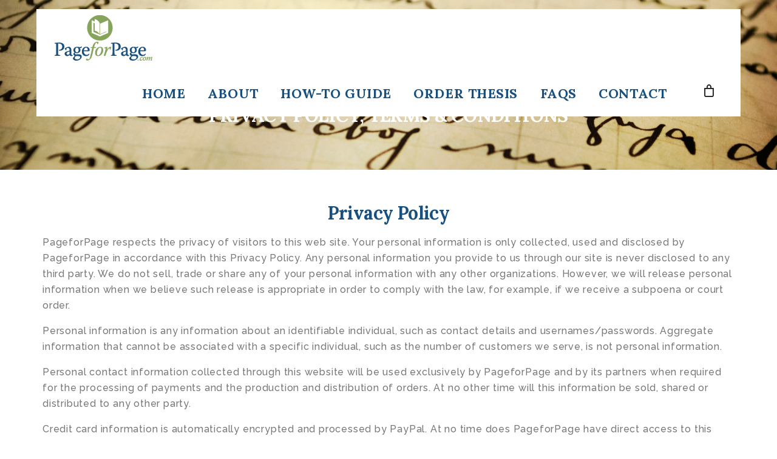

--- FILE ---
content_type: text/html; charset=UTF-8
request_url: https://pageforpage.com/privacy-policy/
body_size: 15316
content:
<!DOCTYPE html>
<html lang="en">
<head>
	<meta charset="UTF-8">
			<meta name="viewport" content="width=device-width, initial-scale=1.0">
				<script
			data-pace-options='{"ajax":false,"restartOnPushState":false}'
			src="https://pageforpage.com/wp-content/themes/melinda/scripts/vendor/PACE/pace.min.js"
		></script>
		<link rel="profile" href="https://gmpg.org/xfn/11">
	<link rel="pingback" href="https://pageforpage.com/xmlrpc.php">
	<link rel="icon" type="image/png" sizes="16x16" href="https://pageforpage.com/wp-content/uploads/2018/12/P4P_Favicon.png"><link rel="icon" type="image/png" sizes="32x32" href="https://pageforpage.com/wp-content/uploads/2018/12/P4P_Favicon.png"><link rel="icon" type="image/png" sizes="96x96" href="https://pageforpage.com/wp-content/uploads/2018/12/P4P_Favicon.png"><link rel="icon" type="image/png" sizes="160x160" href="https://pageforpage.com/wp-content/uploads/2018/12/P4P_Favicon.png"><link rel="icon" type="image/png" sizes="192x192" href="https://pageforpage.com/wp-content/uploads/2018/12/P4P_Favicon.png"><link rel="apple-touch-icon" sizes="57x57" href="https://pageforpage.com/wp-content/uploads/2018/12/P4P_Favicon.png"><link rel="apple-touch-icon" sizes="114x114" href="https://pageforpage.com/wp-content/uploads/2018/12/P4P_Favicon.png"><link rel="apple-touch-icon" sizes="72x72" href="https://pageforpage.com/wp-content/uploads/2018/12/P4P_Favicon.png"><link rel="apple-touch-icon" sizes="144x144" href="https://pageforpage.com/wp-content/uploads/2018/12/P4P_Favicon.png"><link rel="apple-touch-icon" sizes="60x60" href="https://pageforpage.com/wp-content/uploads/2018/12/P4P_Favicon.png"><link rel="apple-touch-icon" sizes="120x120" href="https://pageforpage.com/wp-content/uploads/2018/12/P4P_Favicon.png"><link rel="apple-touch-icon" sizes="76x76" href="https://pageforpage.com/wp-content/uploads/2018/12/P4P_Favicon.png"><link rel="apple-touch-icon" sizes="152x152" href="https://pageforpage.com/wp-content/uploads/2018/12/P4P_Favicon.png"><link rel="apple-touch-icon" sizes="180x180" href="https://pageforpage.com/wp-content/uploads/2018/12/P4P_Favicon.png"><meta name="msapplication-square70x70logo" content="https://pageforpage.com/wp-content/uploads/2018/12/P4P_Favicon.png" /><meta name="msapplication-square150x150logo" content="https://pageforpage.com/wp-content/uploads/2018/12/P4P_Favicon.png" /><meta name="msapplication-wide310x150logo" content="https://pageforpage.com/wp-content/uploads/2018/12/P4P_Favicon.png" /><meta name="msapplication-square310x310logo" content="https://pageforpage.com/wp-content/uploads/2018/12/P4P_Favicon.png" />	
	<!-- This site is optimized with the Yoast SEO plugin v15.7 - https://yoast.com/wordpress/plugins/seo/ -->
	<title>Privacy Policy, Terms &amp; Conditions - Page For Page</title>
	<meta name="robots" content="index, follow, max-snippet:-1, max-image-preview:large, max-video-preview:-1" />
	<link rel="canonical" href="https://pageforpage.com/privacy-policy/" />
	<meta property="og:locale" content="en_US" />
	<meta property="og:type" content="article" />
	<meta property="og:title" content="Privacy Policy, Terms &amp; Conditions - Page For Page" />
	<meta property="og:url" content="https://pageforpage.com/privacy-policy/" />
	<meta property="og:site_name" content="Page For Page" />
	<meta property="article:modified_time" content="2019-03-10T22:35:06+00:00" />
	<meta name="twitter:card" content="summary_large_image" />
	<meta name="twitter:label1" content="Est. reading time">
	<meta name="twitter:data1" content="9 minutes">
	<script type="application/ld+json" class="yoast-schema-graph">{"@context":"https://schema.org","@graph":[{"@type":"WebSite","@id":"https://pageforpage.com/#website","url":"https://pageforpage.com/","name":"Page For Page","description":"Thesis Printing and Publishing","potentialAction":[{"@type":"SearchAction","target":"https://pageforpage.com/?s={search_term_string}","query-input":"required name=search_term_string"}],"inLanguage":"en"},{"@type":"WebPage","@id":"https://pageforpage.com/privacy-policy/#webpage","url":"https://pageforpage.com/privacy-policy/","name":"Privacy Policy, Terms & Conditions - Page For Page","isPartOf":{"@id":"https://pageforpage.com/#website"},"datePublished":"2018-12-18T02:46:11+00:00","dateModified":"2019-03-10T22:35:06+00:00","inLanguage":"en","potentialAction":[{"@type":"ReadAction","target":["https://pageforpage.com/privacy-policy/"]}]}]}</script>
	<!-- / Yoast SEO plugin. -->


<link rel='dns-prefetch' href='//fonts.googleapis.com' />
<link rel='dns-prefetch' href='//s.w.org' />
<link rel='preconnect' href='https://fonts.gstatic.com' crossorigin />
<link rel="alternate" type="application/rss+xml" title="Page For Page &raquo; Feed" href="https://pageforpage.com/feed/" />
<link rel="alternate" type="application/rss+xml" title="Page For Page &raquo; Comments Feed" href="https://pageforpage.com/comments/feed/" />
		<script type="text/javascript">
			window._wpemojiSettings = {"baseUrl":"https:\/\/s.w.org\/images\/core\/emoji\/13.0.1\/72x72\/","ext":".png","svgUrl":"https:\/\/s.w.org\/images\/core\/emoji\/13.0.1\/svg\/","svgExt":".svg","source":{"concatemoji":"https:\/\/pageforpage.com\/wp-includes\/js\/wp-emoji-release.min.js?ver=5.6.14"}};
			!function(e,a,t){var n,r,o,i=a.createElement("canvas"),p=i.getContext&&i.getContext("2d");function s(e,t){var a=String.fromCharCode;p.clearRect(0,0,i.width,i.height),p.fillText(a.apply(this,e),0,0);e=i.toDataURL();return p.clearRect(0,0,i.width,i.height),p.fillText(a.apply(this,t),0,0),e===i.toDataURL()}function c(e){var t=a.createElement("script");t.src=e,t.defer=t.type="text/javascript",a.getElementsByTagName("head")[0].appendChild(t)}for(o=Array("flag","emoji"),t.supports={everything:!0,everythingExceptFlag:!0},r=0;r<o.length;r++)t.supports[o[r]]=function(e){if(!p||!p.fillText)return!1;switch(p.textBaseline="top",p.font="600 32px Arial",e){case"flag":return s([127987,65039,8205,9895,65039],[127987,65039,8203,9895,65039])?!1:!s([55356,56826,55356,56819],[55356,56826,8203,55356,56819])&&!s([55356,57332,56128,56423,56128,56418,56128,56421,56128,56430,56128,56423,56128,56447],[55356,57332,8203,56128,56423,8203,56128,56418,8203,56128,56421,8203,56128,56430,8203,56128,56423,8203,56128,56447]);case"emoji":return!s([55357,56424,8205,55356,57212],[55357,56424,8203,55356,57212])}return!1}(o[r]),t.supports.everything=t.supports.everything&&t.supports[o[r]],"flag"!==o[r]&&(t.supports.everythingExceptFlag=t.supports.everythingExceptFlag&&t.supports[o[r]]);t.supports.everythingExceptFlag=t.supports.everythingExceptFlag&&!t.supports.flag,t.DOMReady=!1,t.readyCallback=function(){t.DOMReady=!0},t.supports.everything||(n=function(){t.readyCallback()},a.addEventListener?(a.addEventListener("DOMContentLoaded",n,!1),e.addEventListener("load",n,!1)):(e.attachEvent("onload",n),a.attachEvent("onreadystatechange",function(){"complete"===a.readyState&&t.readyCallback()})),(n=t.source||{}).concatemoji?c(n.concatemoji):n.wpemoji&&n.twemoji&&(c(n.twemoji),c(n.wpemoji)))}(window,document,window._wpemojiSettings);
		</script>
		<style type="text/css">
img.wp-smiley,
img.emoji {
	display: inline !important;
	border: none !important;
	box-shadow: none !important;
	height: 1em !important;
	width: 1em !important;
	margin: 0 .07em !important;
	vertical-align: -0.1em !important;
	background: none !important;
	padding: 0 !important;
}
</style>
	<link rel='stylesheet' id='formidable-css'  href='https://pageforpage.com/wp-content/plugins/formidable/css/formidableforms.css?ver=441453' type='text/css' media='all' />
<link rel='stylesheet' id='wp-block-library-css'  href='https://pageforpage.com/wp-includes/css/dist/block-library/style.min.css?ver=5.6.14' type='text/css' media='all' />
<link rel='stylesheet' id='wc-block-vendors-style-css'  href='https://pageforpage.com/wp-content/plugins/woocommerce/packages/woocommerce-blocks/build/vendors-style.css?ver=4.0.0' type='text/css' media='all' />
<link rel='stylesheet' id='wc-block-style-css'  href='https://pageforpage.com/wp-content/plugins/woocommerce/packages/woocommerce-blocks/build/style.css?ver=4.0.0' type='text/css' media='all' />
<link rel='stylesheet' id='rs-plugin-settings-css'  href='https://pageforpage.com/wp-content/plugins/revslider/public/assets/css/settings.css?ver=5.4.6' type='text/css' media='all' />
<style id='rs-plugin-settings-inline-css' type='text/css'>
#rs-demo-id {}
</style>
<link rel='stylesheet' id='woocommerce-packing-slips-css'  href='https://pageforpage.com/wp-content/plugins/woocommerce-packing-slips/public/css/woocommerce-packing-slips-public.css?ver=1.2.3' type='text/css' media='all' />
<link rel='stylesheet' id='woocommerce-pdf-invoices-css'  href='https://pageforpage.com/wp-content/plugins/woocommerce-ultimate-pdf-invoices/public/css/woocommerce-pdf-invoices-public.css?ver=1.3.14' type='text/css' media='all' />
<style id='woocommerce-inline-inline-css' type='text/css'>
.woocommerce form .form-row .required { visibility: visible; }
</style>
<link rel='stylesheet' id='parent-style-css'  href='https://pageforpage.com/wp-content/themes/melinda/style.css?ver=5.6.14' type='text/css' media='all' />
<link rel='stylesheet' id='js_composer_front-css'  href='https://pageforpage.com/wp-content/plugins/js_composer/assets/css/js_composer.min.css?ver=5.4.2' type='text/css' media='all' />
<link rel='stylesheet' id='bsf-Defaults-css'  href='https://pageforpage.com/wp-content/uploads/smile_fonts/Defaults/Defaults.css?ver=5.6.14' type='text/css' media='all' />
<link rel='stylesheet' id='melinda_google_fonts-css'  href='//fonts.googleapis.com/css?family=Source+Sans+Pro%3A400%2C700%7CVarela&#038;ver=5.6.14' type='text/css' media='all' />
<link rel='stylesheet' id='melinda_style-css'  href='https://pageforpage.com/wp-content/themes/pageforpage/style.css?ver=5.6.14' type='text/css' media='all' />
<style id='melinda_style-inline-css' type='text/css'>
html {
	}

body {
	font-family:Raleway;font-weight:500;font-size:16px;line-height:26px;letter-spacing:0.8px;color:#777777;}



	h1, h2, h3, h4, h5, h6,
	input[type='text'],
	input[type='date'],
	input[type='datetime'],
	input[type='datetime-local'],
	input[type='time'],
	input[type='month'],
	input[type='week'],
	input[type='password'],
	input[type='search'],
	input[type='email'],
	input[type='url'],
	input[type='tel'],
	input[type='number'],
	textarea,
	label[for],
	select,
	input[type='button'],
	input[type='reset'],
	input[type='submit'],
	button,
	.button,
	input[type='button'].__o,
	input[type='reset'].__o,
	input[type='submit'].__o,
	button.__o,
	.button.__o,
	input[type='button'].__light,
	input[type='reset'].__light,
	input[type='submit'].__light,
	button.__light,
	.button.__light,
	.logo_tx,
	.top-h-menu,
	.bottom-f-menu,
	.main-menu,
	.add-menu,
	.main-menu .menu-item-desc,
	.add-menu .menu-item-desc,
	.popup-menu,
	.t-w_h,
	.t-w_desc.__post,
	.t-w-post-category a,
	.t-w-post-author_h,
	.t-w-subcat-el_lk,
	.main-f-top .widget_h,
	.sidebar .widget_h,
	.widget_archive li a,
	.widget_categories li a,
	.widget_nav_menu li a,
	.widget_meta li a,
	.widget_text li a,
	.widget_pages li a,
	.widget_recent_comments li a,
	.widget_recent_entries li a,
	.widget_calendar caption,
	.widget_tag_cloud a,
	.widget_product_tag_cloud a,
	.widget_product_categories li a,
	.widget_price_filter button,
	.widget_layered_nav li a,
	.widget_layered_nav_filters li a,
	.widget_layered_nav_filters a,
	.product_list_widget li,
	.product_list_widget .quantity,
	.widget_shopping_cart .total strong,
	.minicart .total strong,
	.widget_shopping_cart .total .amount,
	.minicart .total .amount,
	.widget_shopping_cart .button:first-child,
	.minicart .button:first-child,
	.minicart_count,
	.lwa-title-sub,
	.lwa-info li,
	.share_tx,
	.share-alt_btn,
	.search-page p,
	.search-el_meta,
	.search-el_type,
	.no-results-page_lbl,
	.no-results-page_lk,
	.post-standard_date,
	.post-standard_date-month,
	.post-standard_h,
	.post-standard_category a,
	.post-standard_author-by,
	.post-standard_author-name,
	.post-standard_comments,
	.post-standard.__quote .post-standard_h,
	.post-standard.__link .post-standard_desc,
	.post-standard.__quote .post-standard_desc,
	.post-standard.__status .post-standard_desc,
	.post-grid_category a,
	.post-grid_h,
	.post-grid_meta,
	.post-grid.__quote .post-grid_h,
	.post-grid.__quote .post-grid_desc,
	.post-grid.__status .post-grid_desc,
	.post-masonry_category a,
	.post-masonry_h,
	.post-masonry_meta,
	.post-masonry.__quote .post-masonry_h,
	.post-masonry.__quote .post-masonry_desc,
	.post-masonry.__status .post-masonry_desc,
	.post-metro_category a,
	.post-metro_date,
	.post-metro.__link .post-metro_desc,
	.post-metro.__quote .post-metro_h,
	.post-metro.__quote .post-metro_desc,
	.post-metro.__status .post-metro_desc,
	.post-single-h,
	.post-single-tags_h,
	.post-single-tags a,
	.post-single-author_h,
	.posts-nav-prev a,
	.posts-nav-next a,
	.post-nav-prev_desc,
	.post-nav-next_desc,
	.post-nav-prev_h,
	.post-nav-next_h,
	.comments-h,
	.comment-date,
	.comment-reply,
	.comment-reply-title,
	.comment-navigation .nav-previous,
	.comment-navigation .nav-next,
	#cancel-comment-reply-link,
	.projects-cat_lk,
	.projects-el_h,
	.projects-el_cat,
	.amount,
	.price,
	.stock,
	.wc-lead,
	.wc-message_cnt a,
	.add_to_cart_inline .added_to_cart,
	.cat-lst-el_lbl,
	.cat-lst-el_btn-w .added_to_cart,
	.cat-lst-el-btn,
	.cat-lst-el-btn.__quick_view,
	.cat-lst-el_h,
	.cat-lst-el_price,
	.cat-lst-pagination,
	.products-related_h,
	.products-upsells_h,
	.product_lbl,
	.product_h,
	.product_review-lk,
	.product-variations_h,
	.product-tabs-el_lk,
	.product-comments-h,
	.product-comments-lst-el_author,
	.product-add-comment_lbl,
	.product-additional-info-el_h,
	.product-meta-el_h,
	.product-meta-el_cnt,
	.add-to-wishlist_tx,
	.cart-lst-el_h,
	.cart-lst-el_cnt.__product,
	.cart-coupon_h,
	.cart-coupon_it,
	.cart-totals_h,
	.cart-totals-lst-el_h,
	.cart-el-variation,
	.shipping-calculator-button,
	.cross-sells_h,
	.checkout-coupon_h,
	.checkout-coupon_it,
	.checkout-billing_h,
	.checkout-shipping_h,
	.checkout-review-order_h,
	.checkout-review-order_cnt th,
	.checkout-review-order_cnt .product-name,
	.checkout-payment ul label a,
	.woocommerce-MyAccount-navigation_h,
	.woocommerce-MyAccount-navigation ul li,
	.wc-account_h,
	.wc-account-address_h,
	.wc-account-address_edit,
	.wc-account-address-form_h,
	.wc-account-login_h,
	.wc-account-register_h,
	.wc-account-reset-password_h,
	.wc-account-edit_h,
	.wc-account-login_form_h,
	.wc-account-register_form_h,
	.wc-account-reset-password_form_h,
	.wc-account-edit_form_h,
	.wc-account-login_separator,
	.wc-account-login-tabs_lk,
	.wc-account-edit-password_h,
	.wc-account-orders_h,
	.wc-account-orders-el_h,
	.wc-account-order-card_h,
	.wc-account-order-el_h,
	.wc-account-order-el_cnt,
	.wc-account-order-el_cnt .variation,
	.track-order_h,
	.wc-thankyou-order-received,
	.ninja-forms-form label,
	.vc_general.vc_btn3,
	.vc_progress_bar .vc_general.vc_single_bar .vc_label,
	.uvc-heading .uvc-main-heading h1,
	.uvc-heading .uvc-main-heading h2,
	.uvc-heading .uvc-main-heading h3,
	.uvc-heading .uvc-main-heading h4,
	.uvc-heading .uvc-main-heading h5,
	.uvc-heading .uvc-main-heading h6,
	.uvc-sub-heading,
	.ult-ib-effect-style1 .ult-new-ib-title,
	.flip-box-wrap .flip-box h3,
	.flip-box-wrap .flip_link a,
	.ultb3-title,
	a.ultb3-btn,
	.ult_countdown,
	.wpb_row .wpb_column .wpb_wrapper .ult_countdown,
	.uvc-type-wrap,
	.stats-block .stats-desc,
	.ult_design_1.ult-cs-black .ult_pricing_table .ult_price_link .ult_price_action_button,
	.ult_design_1.ult-cs-red .ult_pricing_table .ult_price_link .ult_price_action_button,
	.ult_design_1.ult-cs-blue .ult_pricing_table .ult_price_link .ult_price_action_button,
	.ult_design_1.ult-cs-yellow .ult_pricing_table .ult_price_link .ult_price_action_button,
	.ult_design_1.ult-cs-green .ult_pricing_table .ult_price_link .ult_price_action_button,
	.ult_design_1.ult-cs-gray .ult_pricing_table .ult_price_link .ult_price_action_button,
	.ult_featured.ult_design_1 .ult_pricing_table:before,
	.ult_design_1 .ult_pricing_heading .cust-subhead,
	.ult_design_1 .ult_price_body_block,
	.ult_design_4 .ult_pricing_table .ult_pricing_heading h3,
	.ult_design_4 .ult_pricing_table .ult_price_link .ult_price_action_button,
	.vc_grid-filter.vc_grid-filter-default > .vc_grid-filter-item,
	.grid-without-img-el_date,
	.grid-without-img-alt-el_date,
	.grid-def-el_category a,
	.grid-def-el_h,
	.grid-def-el_meta,
	.team-member_job,
	.timeline-separator-text .sep-text,
	.timeline-block .timeline-header h3,
	.timeline-header-block .timeline-header h3,
	.dropcaps_1:first-letter,
	.dropcaps_2:first-letter,
	.dropcaps_3:first-letter,
	.dropcaps_4:first-letter,
	.dropcaps_5:first-letter,
	.dropcaps_6:first-letter,
	.dropcaps_7:first-letter,
	.dropcaps_8:first-letter,
	.dropcaps_9:first-letter,
	.dropcaps_1b:first-letter,
	.dropcaps_2b:first-letter,
	.dropcaps_3b:first-letter,
	.dropcaps_4b:first-letter,
	.dropcaps_5b:first-letter,
	.dropcaps_6b:first-letter,
	.dropcaps_7b:first-letter,
	.dropcaps_8b:first-letter,
	.dropcaps_9b:first-letter
	{
		font-family:Lora, Garamond, serif;font-weight:700;font-size:22px;line-height:22px;color:#17507f;	}


	@media (min-width: 992px) {
		.wc-message_cnt a {
			font-family:Lora, Garamond, serif;font-weight:700;font-size:22px;line-height:22px;color:#17507f;		}
	}

	a,
	blockquote:before,
	label[for]:hover,
	label[for].__focus,
	.top-h-menu .current-menu-ancestor > a,
	.bottom-f-menu .current-menu-ancestor > a,
	.top-h-menu .current-menu-item > a,
	.bottom-f-menu .current-menu-item > a,
	.top-h-menu a:hover,
	.bottom-f-menu a:hover,
	.main-menu .menu-item .menu-item:hover > a,
	.add-menu .menu-item .menu-item:hover > a,
	.main-menu .menu-item .current-menu-ancestor > a,
	.add-menu .menu-item .current-menu-ancestor > a,
	.main-menu .menu-item .current-menu-item > a,
	.add-menu .menu-item .current-menu-item > a,
	.widget_archive a:hover,
	.widget_categories a:hover,
	.widget_nav_menu a:hover,
	.widget_meta a:hover,
	.widget_text a:hover,
	.widget_pages a:hover,
	.widget_recent_comments a:hover,
	.widget_recent_entries a:hover,
	.widget_product_categories a:hover,
	.widget_product_categories .current-cat a,
	.widget_price_filter button,
	.widget_layered_nav a:hover,
	.widget_layered_nav_filters a:hover,
	.product_list_widget a:hover,
	.product_list_widget .amount,
	.widget_shopping_cart .total .amount,
	.minicart .total .amount,
	.lwa-info a:hover,
	.share:hover .share_h,
	.widget .search-form_button:hover,
	.no-results-page_lbl,
	.no-results-page_lk,
	.post-standard_h a:hover,
	.posts-nav-prev:hover a,
	.posts-nav-next:hover a,
	.post-nav-prev_ic,
	.post-nav-next_ic,
	.post-nav-prev:hover .post-nav-prev_h,
	.post-nav-next:hover .post-nav-next_h,
	.projects-cat_lk.__active,
	.projects-el:hover .projects-el_lk,
	.cat-lst-el_price,
	.cat-lst-pagination a:hover,
	.product_price,
	.product .woocommerce-variation-price,
	.product-tabs-el_lk:hover,
	.ui-tabs-active .product-tabs-el_lk,
	.product-add-comment_lbl .required,
	.product-meta-el_cnt a:hover,
	.add-to-wishlist a:hover,
	.cart-lst-el_cnt.__product a:hover,
	.checkout-payment ul label a,
	.product .flex-direction-nav a:before,
	.vc_tta-accordion.vc_tta-style-outline.vc_tta-shape-square.vc_tta-color-black .vc_tta-panel .vc_tta-panel-title > a:hover,
	.aio-icon,
	.stats-block .stats-number,
	.stats-block .counter_prefix,
	.stats-block .counter_suffix,
	.ult_design_1 .ult_price_body_block .ult_price_body .ult_price_figure,
	.grid-without-img-el_h a:hover,
	.grid-def-el_h a:hover
	{
		color: #86A45C;
	}


	.stats-block .counter_prefix,
	.stats-block .counter_suffix
	{
		color: #86A45C !important;
	}


	@media (max-width: 991px) {
		.search-page .search-form_button:hover
		{
			color: #86A45C;
		}
	}


	@media (min-width: 992px) {
		.widget_displaytweetswidget p:before
		{
			color: #86A45C;
		}
	}


	::-moz-selection {
		background-color: #86A45C;
	}

	::selection {
		background-color: #86A45C;
	}

	input[type='button'],
	input[type='reset'],
	input[type='submit'],
	button,
	.button,
	.main-menu a:after,
	.add-menu a:after,
	.popup-menu .menu-item.__back a:hover,
	.popup-menu a:after,
	.t-w-post-category a,
	.widget_tag_cloud a:hover,
	.widget_product_tag_cloud a:hover,
	.widget_layered_nav .chosen a:hover:before,
	.widget_layered_nav_filters a:hover,
	.minicart_count,
	.share_lst,
	.search-el_type,
	.post-standard_category a,
	.post-standard.__quote,
	.post-standard.__status,
	.post-grid_category a,
	.post-grid.__quote,
	.post-grid.__status,
	.post-grid.__video .post-grid_img-w:after,
	.post-grid.__audio .post-grid_img-w:after,
	.post-masonry_category a,
	.post-masonry.__quote,
	.post-masonry.__status,
	.post-masonry.__video .post-masonry_img-w:after,
	.post-masonry.__audio .post-masonry_img-w:after,
	.post-metro.__quote,
	.post-metro.__status,
	.post-single-tags a:hover,
	.projects-el.__anim_5:before,
	.projects-el.__anim_5:after,
	.projects-el.__anim_5 .projects-el_img-w:before,
	.projects-el.__anim_5 .projects-el_img-w:after,
	.projects-el.__anim_6,
	.projects-el.__anim_6 .projects-el_cnt:before,
	.go_to_top:hover,
	.add_to_cart_inline .added_to_cart,
	.cat-lst-el-btn,
	.product-tabs-el_lk:after,
	.preload:not(.pace-done),
	.ui-slider .ui-slider-range,
	.vc_toggle_simple .vc_toggle_icon::after,
	.vc_toggle_simple .vc_toggle_icon::before,
	.vc_toggle_round .vc_toggle_icon,
	.vc_toggle_round.vc_toggle_color_inverted .vc_toggle_icon::before,
	.vc_toggle_round.vc_toggle_color_inverted .vc_toggle_icon::after,
	.vc_progress_bar .vc_general.vc_single_bar .vc_bar,
	.ult-ib-effect-style1:after,
	.flip-box-wrap .flip_link a,
	a.vc_single_image-wrapper.prettyphoto:after,
	.launch-demo a:after,
	.aio-icon.circle,
	.aio-icon.square,
	.ult_design_1.ult-cs-black .ult_pricing_table .ult_price_link .ult_price_action_button,
	.ult_design_1.ult-cs-red .ult_pricing_table .ult_price_link .ult_price_action_button,
	.ult_design_1.ult-cs-blue .ult_pricing_table .ult_price_link .ult_price_action_button,
	.ult_design_1.ult-cs-yellow .ult_pricing_table .ult_price_link .ult_price_action_button,
	.ult_design_1.ult-cs-green .ult_pricing_table .ult_price_link .ult_price_action_button,
	.ult_design_1.ult-cs-gray .ult_pricing_table .ult_price_link .ult_price_action_button,
	.ult_featured.ult_design_1 .ult_pricing_table:before,
	.ult_design_1 .ult_pricing_heading .cust-headformat:after,
	.ult_design_4 .ult_pricing_table .ult_price_link .ult_price_action_button,
	.ult-cs-black.ult_design_4 .ult_pricing_table .ult_price_link .ult_price_action_button:hover,
	.ubtn-top-bg .ubtn-hover,
	.ubtn-right-bg .ubtn-hover,
	.ubtn-bottom-bg .ubtn-hover,
	.ubtn-left-bg .ubtn-hover,
	.ubtn-center-hz-bg .ubtn-hover,
	.ubtn-center-vt-bg .ubtn-hover,
	.ubtn-center-dg-bg .ubtn-hover,
	.grid-without-img-alt-el:hover,
	.grid-def-el_category a,
	.team-member_soc-lk:hover,
	.timeline-feature-item .timeline-dot,
	.timeline-wrapper .timeline-dot,
	.timeline-line o,
	.timeline-line z,
	.timeline-separator-text .sep-text,
	.dropcaps_7:first-letter,
	.dropcaps_7b:first-letter,
	.dropcaps_9:first-letter,
	.dropcaps_9b:first-letter
	{
		background-color: #86A45C;
	}


	.search-form-popup-w .search-form {
		background-color: rgba(134,164,92,0.98);
	}


	.uavc-icons .aio-icon:hover,
	.vc_row .uavc-icons .aio-icon:hover
	{
		background: #86A45C !important;
	}


	input[type='text'],
	input[type='date'],
	input[type='datetime'],
	input[type='datetime-local'],
	input[type='time'],
	input[type='month'],
	input[type='week'],
	input[type='password'],
	input[type='search'],
	input[type='email'],
	input[type='url'],
	input[type='tel'],
	input[type='number'],
	textarea
	{
		background-image: -webkit-linear-gradient(top, #86A45C 0, #86A45C 100%);
		background-image: linear-gradient(to bottom, #86A45C 0, #86A45C 100%);
	}


	.share_lst:after,
	.team-member_cnt,
	.dropcaps_8:first-letter,
	.dropcaps_8b:first-letter
	{
		border-top-color: #86A45C;
	}


	.ult-cs-black.ult_design_4 .ult_pricing_table
	{
		border-top-color: #86A45C !important;
	}


	.projects-cat_lk.__active,
	.vc_grid-filter.vc_grid-filter-default > .vc_grid-filter-item.vc_active,
	.dropcaps_8:first-letter,
	.dropcaps_8b:first-letter
	{
		border-bottom-color: #86A45C;
	}


	.ui-slider .ui-slider-handle,
	.vc_toggle_round.vc_toggle_color_inverted .vc_toggle_icon,
	.vc_tta-accordion.vc_tta-style-outline.vc_tta-shape-square.vc_tta-color-black .vc_tta-controls-icon::before,
	.vc_tta-accordion.vc_tta-style-outline.vc_tta-shape-square.vc_tta-color-black .vc_tta-controls-icon::after,
	.vc_tta-accordion.vc_tta-style-outline.vc_tta-shape-square.vc_tta-color-black .vc_active .vc_tta-panel-heading .vc_tta-controls-icon::before,
	.vc_tta-accordion.vc_tta-style-outline.vc_tta-shape-square.vc_tta-color-black .vc_tta-panel-heading:focus .vc_tta-controls-icon::before,
	.vc_tta-accordion.vc_tta-style-outline.vc_tta-shape-square.vc_tta-color-black .vc_tta-panel-heading:hover .vc_tta-controls-icon::before,
	.vc_tta-accordion.vc_tta-style-outline.vc_tta-shape-square.vc_tta-color-black .vc_active .vc_tta-panel-heading .vc_tta-controls-icon::after,
	.vc_tta-accordion.vc_tta-style-outline.vc_tta-shape-square.vc_tta-color-black .vc_tta-panel-heading:focus .vc_tta-controls-icon::after,
	.vc_tta-accordion.vc_tta-style-outline.vc_tta-shape-square.vc_tta-color-black .vc_tta-panel-heading:hover .vc_tta-controls-icon::after,
	.vc_tta-tabs.vc_tta-style-outline.vc_tta-o-no-fill.vc_tta-color-black .vc_tta-tab.vc_active > a,
	.dropcaps_4:first-letter,
	.dropcaps_4b:first-letter
	{
		border-color: #86A45C;
	}


	a:hover,
	.widget_price_filter button:hover,
	.checkout-payment ul label a:hover
	{
		color: #65833b;
	}


	input[type='button']:hover,
	input[type='reset']:hover,
	input[type='submit']:hover,
	button:hover,
	.button:hover,
	.t-w-post-category a:hover,
	.post-standard_category a:hover,
	.post-grid_category a:hover,
	.post-masonry_category a:hover,
	.add_to_cart_inline .added_to_cart:hover,
	.cat-lst-el-btn:hover,
	.vc_toggle_simple .vc_toggle_title:hover .vc_toggle_icon::after,
	.vc_toggle_simple .vc_toggle_title:hover .vc_toggle_icon::before,
	.vc_toggle_round .vc_toggle_title:hover .vc_toggle_icon,
	.vc_toggle_round.vc_toggle_color_inverted .vc_toggle_title:hover .vc_toggle_icon::before,
	.vc_toggle_round.vc_toggle_color_inverted .vc_toggle_title:hover .vc_toggle_icon::after,
	.flip-box-wrap .flip_link a:hover,
	.ult_design_1.ult-cs-black .ult_pricing_table .ult_price_link .ult_price_action_button:hover,
	.ult_design_1.ult-cs-red .ult_pricing_table .ult_price_link .ult_price_action_button:hover,
	.ult_design_1.ult-cs-blue .ult_pricing_table .ult_price_link .ult_price_action_button:hover,
	.ult_design_1.ult-cs-yellow .ult_pricing_table .ult_price_link .ult_price_action_button:hover,
	.ult_design_1.ult-cs-green .ult_pricing_table .ult_price_link .ult_price_action_button:hover,
	.ult_design_1.ult-cs-gray .ult_pricing_table .ult_price_link .ult_price_action_button:hover,
	.grid-def-el_category a:hover
	{
		background-color: #65833b;
	}


	.vc_toggle_round.vc_toggle_color_inverted .vc_toggle_title:hover .vc_toggle_icon
	{
		border-color: #65833b;
	}



	@media (min-width: 768px) {
		.main-h-top > .container,
		.main-h-bottom > .container {
			width:100%;
			padding-right:30px;
			padding-left:30px;
		}
	}
	@media (min-width: 1200px) {
		.main-h-top > .container,
		.main-h-bottom:not(.__boxed) > .container {
			padding-right:60px;
			padding-left:60px;
		}
	}
	
	.main-h-bottom-w {
		border-top-width:0;border-right-width:0;border-bottom-width:0;border-left-width:0;border-style:solid;border-color:inherit;	}

	.main-h-bottom:not(.__fixed) .mods-w.__with_separator:before {
			}

	.main-h-bottom:not(.__fixed) .logo-w {
			}

	.main-h-bottom:not(.__fixed) .mods {
			}

	.main-h-bottom:not(.__fixed) .main-menu-w {
		padding-top:20px;	}

	.main-h-bottom:not(.__fixed) .add-menu-w {
			}

	.logo-w,
	.main-menu,
	.add-menu,
	.popup-menu,
	.mobile-menu,
	.main-h-bottom .mods_el-tx,
	.main-h-bottom .mods_el-ic {
			}


	.t-w {
		border-top-width:0;border-right-width:0;border-bottom-width:0;border-left-width:0;border-style:solid;border-color:inherit;padding-top:30px;padding-bottom:30px;text-align:center;	}

	.t-w_bg {
		background-repeat:no-repeat;background-size:cover;background-attachment:scroll;background-position:center center;background-image:url(https://pageforpage.com/wp-content/uploads/2019/03/Page-for-Page-Thesis-Binding-Background-2.jpg);	}

	.breadcrumb {
			}

	.t-w_sub-h,
	.t-w_subcat {
		color:#ffffff;	}

	.t-w_h {
		font-family:Lora;font-weight:700;text-transform:uppercase;font-size:40px;line-height:40px;color:#ffffff;	}

	.t-w_desc {
			}

	@media (min-width: 768px) {
		.t-w_desc {
			margin-center:0;		}
	}

.main-cnts-w {
	border-top-width:0;border-right-width:0;border-bottom-width:0;border-left-width:0;border-style:solid;border-color:inherit;padding-bottom:0;}

	.main-f-top {
		border-top-width:0;border-right-width:0;border-bottom-width:0;border-left-width:0;border-style:solid;border-color:inherit;padding-top:40px;padding-bottom:20px;background-color:#6d6d6d;	}

	.main-f-top .widget_h,
	.main-f-top .widget .fa,
	.rpwwt-widget ul li a {
			}


	.main-f-bottom {
		border-top-width:0;border-right-width:0;border-bottom-width:0;border-left-width:0;border-style:solid;border-color:inherit;padding-top:15px;padding-bottom:15px;background-color:#17507f;	}

	.main-f-bottom .mods_el-tx,
	.main-f-bottom .mods_el-menu,
	.main-f-bottom .mods_el-ic {
		font-size:14px;line-height:22px;letter-spacing:0px;color:#ffffff;	}


</style>
<link rel="preload" as="style" href="https://fonts.googleapis.com/css?family=Raleway:100,200,300,400,500,600,700,800,900,100italic,200italic,300italic,400italic,500italic,600italic,700italic,800italic,900italic%7CLora:400,700,400italic,700italic&#038;display=swap&#038;ver=5.6.14" /><link rel="stylesheet" href="https://fonts.googleapis.com/css?family=Raleway:100,200,300,400,500,600,700,800,900,100italic,200italic,300italic,400italic,500italic,600italic,700italic,800italic,900italic%7CLora:400,700,400italic,700italic&#038;display=swap&#038;ver=5.6.14" media="print" onload="this.media='all'"><noscript><link rel="stylesheet" href="https://fonts.googleapis.com/css?family=Raleway:100,200,300,400,500,600,700,800,900,100italic,200italic,300italic,400italic,500italic,600italic,700italic,800italic,900italic%7CLora:400,700,400italic,700italic&#038;display=swap&#038;ver=5.6.14" /></noscript><script type="text/template" id="tmpl-variation-template">
	<div class="woocommerce-variation-description">{{{ data.variation.variation_description }}}</div>
	<div class="woocommerce-variation-price">{{{ data.variation.price_html }}}</div>
	<div class="woocommerce-variation-availability">{{{ data.variation.availability_html }}}</div>
</script>
<script type="text/template" id="tmpl-unavailable-variation-template">
	<p>Sorry, this product is unavailable. Please choose a different combination.</p>
</script>
<script type='text/javascript' src='https://pageforpage.com/wp-includes/js/jquery/jquery.min.js?ver=3.5.1' id='jquery-core-js'></script>
<script type='text/javascript' src='https://pageforpage.com/wp-includes/js/jquery/jquery-migrate.min.js?ver=3.3.2' id='jquery-migrate-js'></script>
<script type='text/javascript' id='login-with-ajax-js-extra'>
/* <![CDATA[ */
var LWA = {"ajaxurl":"https:\/\/pageforpage.com\/wp-admin\/admin-ajax.php"};
/* ]]> */
</script>
<script type='text/javascript' src='https://pageforpage.com/wp-content/plugins/login-with-ajax/widget/login-with-ajax.js?ver=3.1.10' id='login-with-ajax-js'></script>
<script type='text/javascript' src='https://pageforpage.com/wp-content/plugins/revslider/public/assets/js/jquery.themepunch.tools.min.js?ver=5.4.6' id='tp-tools-js'></script>
<script type='text/javascript' src='https://pageforpage.com/wp-content/plugins/revslider/public/assets/js/jquery.themepunch.revolution.min.js?ver=5.4.6' id='revmin-js'></script>
<link rel="https://api.w.org/" href="https://pageforpage.com/wp-json/" /><link rel="alternate" type="application/json" href="https://pageforpage.com/wp-json/wp/v2/pages/13" /><link rel='shortlink' href='https://pageforpage.com/?p=13' />
<link rel="alternate" type="application/json+oembed" href="https://pageforpage.com/wp-json/oembed/1.0/embed?url=https%3A%2F%2Fpageforpage.com%2Fprivacy-policy%2F" />
<link rel="alternate" type="text/xml+oembed" href="https://pageforpage.com/wp-json/oembed/1.0/embed?url=https%3A%2F%2Fpageforpage.com%2Fprivacy-policy%2F&#038;format=xml" />
<meta name="framework" content="Redux 4.1.24" /><script type="text/javascript">document.documentElement.className += " js";</script>
	<noscript><style>.woocommerce-product-gallery{ opacity: 1 !important; }</style></noscript>
	<style type="text/css">.recentcomments a{display:inline !important;padding:0 !important;margin:0 !important;}</style><!--[if lte IE 9]><link rel="stylesheet" type="text/css" href="https://pageforpage.com/wp-content/plugins/js_composer/assets/css/vc_lte_ie9.min.css" media="screen"><![endif]--><meta name="generator" content="Powered by Slider Revolution 5.4.6 - responsive, Mobile-Friendly Slider Plugin for WordPress with comfortable drag and drop interface." />
<script type="text/javascript">function setREVStartSize(e){
				try{ var i=jQuery(window).width(),t=9999,r=0,n=0,l=0,f=0,s=0,h=0;					
					if(e.responsiveLevels&&(jQuery.each(e.responsiveLevels,function(e,f){f>i&&(t=r=f,l=e),i>f&&f>r&&(r=f,n=e)}),t>r&&(l=n)),f=e.gridheight[l]||e.gridheight[0]||e.gridheight,s=e.gridwidth[l]||e.gridwidth[0]||e.gridwidth,h=i/s,h=h>1?1:h,f=Math.round(h*f),"fullscreen"==e.sliderLayout){var u=(e.c.width(),jQuery(window).height());if(void 0!=e.fullScreenOffsetContainer){var c=e.fullScreenOffsetContainer.split(",");if (c) jQuery.each(c,function(e,i){u=jQuery(i).length>0?u-jQuery(i).outerHeight(!0):u}),e.fullScreenOffset.split("%").length>1&&void 0!=e.fullScreenOffset&&e.fullScreenOffset.length>0?u-=jQuery(window).height()*parseInt(e.fullScreenOffset,0)/100:void 0!=e.fullScreenOffset&&e.fullScreenOffset.length>0&&(u-=parseInt(e.fullScreenOffset,0))}f=u}else void 0!=e.minHeight&&f<e.minHeight&&(f=e.minHeight);e.c.closest(".rev_slider_wrapper").css({height:f})					
				}catch(d){console.log("Failure at Presize of Slider:"+d)}
			};</script>
		<style type="text/css" id="wp-custom-css">
			.t-w {padding-top: 170px; padding-bottom: 50px;}
.js--under-main-h {height: 0px !important;}

.t-w_h {color: #fff; font-size: 30px; text-transform: uppercase;}

.cart-lst-el_cnt > a {font-size: 13px;}

.cart-el-variation {font-size: 10px;}
.cart-el-variation_cnt > p {font-size: 10px; color: #86a45c; text-transform: uppercase !important;}
.cart-el-variation_cnt > p > img {height: 40px; width: auto;}
.cart-el-variation_h > strong {font-size: 10px;}
.cart-el-variation_h::before {font-size: 10px;}
.variation-strongPleaseuploadyourthesisPDFonlystrong {display: none !important;}
.variation-strongUNITCOSTColouredPages500-999strong {display: none !important;}
.variation-strongUNITCOSTBlackWhitePages500-999strong {display: none !important;}
.variation-strongUNITCOSTColouredPages1000-9999strong {display: none !important;}
.variation-strongUNITCOSTBlackWhitePages1000-9999strong {display: none !important;}

.cart-el-variation_cnt > p > span > span {font-size: 10px; display: none !important;}
.cart-el-variation_cnt > p > span {font-size: 10px; display: none !important;}

.cart-coupon {display: none;}

.mods-w {padding-top: 10px; padding-right: 10px;}

.cart-totals-lst > tbody > tr > th {font-size: 17px;}		</style>
		<style type="text/css" data-type="vc_shortcodes-custom-css">.vc_custom_1545272793600{padding-bottom: 20px !important;}.vc_custom_1545274366049{padding-top: 20px !important;padding-bottom: 50px !important;background-color: #17507f !important;}.vc_custom_1545272793600{padding-bottom: 20px !important;}.vc_custom_1545274366049{padding-top: 20px !important;padding-bottom: 50px !important;background-color: #17507f !important;}.vc_custom_1552257035709{padding-bottom: 25px !important;}.vc_custom_1552257069465{padding-bottom: 25px !important;}.vc_custom_1552257122490{padding-bottom: 25px !important;}.vc_custom_1552257147498{padding-bottom: 25px !important;}</style><noscript><style type="text/css"> .wpb_animate_when_almost_visible { opacity: 1; }</style></noscript></head>

<body data-rsssl=1 class="page-template-default page page-id-13  preload theme-melinda woocommerce-no-js wpb-js-composer js-comp-ver-5.4.2 vc_responsive">
	<section class="
		main-w
		js--main-w
		 __normal	">
		<div class="main-brd __top"></div>
		<div class="main-brd __right"></div>
		<div class="main-brd __bottom"></div>
		<div class="main-brd __left"></div>

		<header>

			<div class="main-h js--main-h __negative">
				
<div class="main-h-bottom-w"><div class="
	main-h-bottom
	js--main-h-bottom
	 __dark __layout1 __boxed js--fixed-header"><div class="container"><div class="main-h-bottom-cnt">


	

			<div class="logo-w __dark" style="width:161px">
			<a href="https://pageforpage.com/">
				<img class="logo __not-retina" alt="Page For Page" src="https://pageforpage.com/wp-content/uploads/2018/12/P4P_Logo@75h.png">
				<img class="logo __retina" alt="Page For Page" src="https://pageforpage.com/wp-content/uploads/2018/12/P4P_Logo@150h.png">			</a>
		</div>
		

	<div class="main-h-bottom_menu-and-mods">

					<div class="mods-w">

				<div class="mods">

					
						
						
						
						
						
								<div class="mods_el"><div class="minicart __lg">
			<a href="https://pageforpage.com/cart/" title="View your shopping cart" class="minicart_lk js--show-next">
				<span class="mods_el-ic">
					<span class="icon-bag xbig"></span>
					<span class="minicart_count __zero js--minicart_count">0</span>
				</span>
			</a>
			<div class="minicart_cnt js--show-me"><div class="widget_shopping_cart_content"></div></div>
		</div></div>
		
						
						
						
					
												<span class="mods_el hidden-xs hidden-lg __separator"></span>
	<div class="mods_el hidden-lg"><div class="popup-menu-mod">
		<a href="#" class="js--show-next"><span class="mods_el-ic"><span class="icon-menu xbig"></span></span></a>
		<div class="popup-menu-popup js--show-me js-popup-menu-popup">
			<span class="vertical-helper"></span><nav class="popup-menu-w">Assign a menu at Appearance &gt; Menus</nav>
			<a href="#" class="popup-menu-popup-close js--hide-me"><span class="icon-cross"></span></a>
		</div>
	</div></div>
						
				</div>

			</div>
		
					<nav class="main-menu-w hidden-xs hidden-sm hidden-md"><ul id="menu-main" class="js--scroll-nav main-menu"><li id="menu-item-20" class="menu-item menu-item-type-post_type menu-item-object-page menu-item-home menu-item-20"><a href="https://pageforpage.com/">Home</a></li>
<li id="menu-item-22" class="menu-item menu-item-type-post_type menu-item-object-page menu-item-22"><a href="https://pageforpage.com/about/">About</a></li>
<li id="menu-item-21" class="menu-item menu-item-type-post_type menu-item-object-page menu-item-21"><a href="https://pageforpage.com/how-to-guide/">How-To Guide</a></li>
<li id="menu-item-19" class="menu-item menu-item-type-post_type menu-item-object-page menu-item-19"><a href="https://pageforpage.com/order-thesis/">Order Thesis</a></li>
<li id="menu-item-18" class="menu-item menu-item-type-post_type menu-item-object-page menu-item-18"><a href="https://pageforpage.com/faqs/">FAQs</a></li>
<li id="menu-item-16" class="menu-item menu-item-type-post_type menu-item-object-page menu-item-16"><a href="https://pageforpage.com/contact/">Contact</a></li>
</ul></nav>
		
	</div>


	

</div></div></div></div>
			</div>


			<div class="
	t-w
	js--t-w
	 __parallax">


			<div class="t-w_bg js--t-w-bg"
				></div>
				<div class="t-w_bg-overlay" style="background-color:;"></div>


	<div class="js--under-main-h"></div>


	<div class="t-w_cnt js--t-w-cnt">
		<div class="container">
		<h1 class="t-w_h">Privacy Policy, Terms &#038; Conditions</h1>		</div>
	</div>


	

</div>

		</header>

		<div class="main-cnts-before">
					</div>

		<div id="main-content" class="main-cnts-w">
			<div class="container">									
					<main class="main-cnts ">

	
		<article id="page-13" class="post-13 page type-page status-publish hentry">
			<div class="vc_row wpb_row vc_row-fluid vc_custom_1545272793600"><div class="wpb_column vc_column_container vc_col-sm-12"><div class="vc_column-inner "><div class="wpb_wrapper"><h2 style="font-size: 30px;text-align: center" class="vc_custom_heading vc_custom_1552257035709" >Privacy Policy</h2>
	<div class="wpb_text_column wpb_content_element " >
		<div class="wpb_wrapper">
			<p>PageforPage respects the privacy of visitors to this web site. Your personal information is only collected, used and disclosed by PageforPage in accordance with this Privacy Policy. Any personal information you provide to us through our site is never disclosed to any third party. We do not sell, trade or share any of your personal information with any other organizations. However, we will release personal information when we believe such release is appropriate in order to comply with the law, for example, if we receive a subpoena or court order.</p>
<p>Personal information is any information about an identifiable individual, such as contact details and usernames/passwords. Aggregate information that cannot be associated with a specific individual, such as the number of customers we serve, is not personal information.</p>
<p>Personal contact information collected through this website will be used exclusively by PageforPage and by its partners when required for the processing of payments and the production and distribution of orders. At no other time will this information be sold, shared or distributed to any other party.</p>
<p>Credit card information is automatically encrypted and processed by PayPal. At no time does PageforPage have direct access to this information.</p>
<p>You can visit the PageforPage web site without telling us who you are or revealing any information about yourself. We only collect your personal information when you specifically and knowingly provide it on our site, such as when you place an order or request information. If you do provide any of the information asked for on this site, you are expressly consenting to and have knowledge of the collection, use and disclosure of this information, as identified in this Privacy Policy.</p>
<p>PageforPage takes full responsibility for the management and confidentiality of the personal information it collects. If you have any concerns about this policy, or feel that PageforPage is not abiding by this policy, please contact the Privacy Officer in writing or by email: Privacy@PageforPage,com</p>
<p>PageforPage collects certain technical information from your computer&#8217;s web browser, or Internet device when you visit www.PageforPage.com on the Internet. This information includes the amount of time spent on the site by a visitor with a unique Internet identifier, the pages visited and returned to, the operating system, and web browser used, the referrer web site and any keywords used to find our site on a search web site. These server logs do not contain any personal information and can only be accessed by PageforPage. Server log files are used solely to track visits to our web site and improve the experience, content and layout of our site. PageforPage makes no attempt to link this traffic information to the individuals visiting our web site.</p>
<p>In the event that you choose to unsubscribe from any PageforPage newsletter or publication, you will no longer receive any information from us.<br />
Credit card information is automatically encrypted and processed through PayPal. At no time does PageforPage have direct access to this information.</p>

		</div>
	</div>
</div></div></div></div><div data-vc-full-width="true" data-vc-full-width-init="false" class="vc_row wpb_row vc_row-fluid vc_custom_1545274366049 vc_row-has-fill vc_row-o-equal-height vc_row-flex"><div class="wpb_column vc_column_container vc_col-sm-12"><div class="vc_column-inner "><div class="wpb_wrapper"><h2 style="font-size: 30px;color: #ffffff;text-align: center" class="vc_custom_heading vc_custom_1552257069465" >Trademarks</h2>
	<div class="wpb_text_column wpb_content_element  p4pdarkbg" >
		<div class="wpb_wrapper">
			<p style="text-align: left;">Any references to trademarks on this site are for editorial purposes only. They are assumed to be the property of their rightful owners.</p>

		</div>
	</div>
</div></div></div></div><div class="vc_row-full-width vc_clearfix"></div><div class="vc_row wpb_row vc_row-fluid vc_custom_1545272793600"><div class="wpb_column vc_column_container vc_col-sm-12"><div class="vc_column-inner "><div class="wpb_wrapper"><h2 style="font-size: 30px;text-align: center" class="vc_custom_heading vc_custom_1552257122490" >Terms &amp; Conditions</h2>
	<div class="wpb_text_column wpb_content_element " >
		<div class="wpb_wrapper">
			<p><strong>Definitions</strong></p>
<p>&#8220;Company&#8221; refers to PageforPage.com.</p>
<p>&#8220;User&#8221; refers to any individual or any corporation or other legal entity as represented by the person who enters into a transaction with, or makes use of the website, publications or products of the Company.</p>
<hr />
<p>Except as otherwise expressly stated in a specific agreement between the User and the Company, the User agrees that this website and all Company products are provided without warranty of any kind, either expressed or implied. In no case shall the Company be held liable for any direct, indirect or special consequential damages or any damages whatsoever resulting from the use of Company&#8217;s website or products, including but not limited to, loss of use, data, sales or profits, whether in an action or breach of contract or warranty or tort (including negligence) arising out of or in connection with such use.</p>
<p>While every effort is taken to enhance accuracy of the information and specifications contained on the Company&#8217;s website, publications and products, they may contain technical inaccuracies or typographical errors. The Company assumes no responsibility for, and disclaims all liability for, any such inaccuracies, errors or omissions in its website, publications or products and in any other referenced or linked documents. There is a high level of User-created content inherent in the Company&#8217;s products. The Company assumes no responsibility nor assumes any liability for the validity, accuracy or appropriateness of that content.</p>
<p>The Company reserves the right to deny access to any potential User at its discretion or to refuse any User-supplied content that is, in the sole opinion of the Company, immoral, obscene, defamatory, scandalous or in any other way inappropriate. The Company assumes no responsibility or liability whatsoever that may result from such a refusal.</p>
<p>The Company&#8217;s website may, from time to time, contain links or references to third party sites or publications which are not under the control of the Company. The Company is not responsible for the content on any linked or referred site or publication. If the User chooses to access any third party site or publication referred by the Company, they do so at their own risk. The Company shall not be held responsible for non-availability of the services of its website, nor for the unintentional or accidental loss of User data retained on the servers of the Company or its assigns, regardless of the cause. The Company retains the right to periodically shut down its website services for modification, upgrades, improvements or maintenance.</p>
<p>Due to restrictions inherent in the use of server space, the Company reserves the right to permanently delete any User project and all related data that has remained inactive on the Company&#8217;s servers or those of its affiliates, service providers or storage resources, wherever they may reside, for a period of time to be determined at the sole discretion of the Company. The Company shall undertake to publicize this time period related to inactivity on the Company&#8217;s website and to provide the User with adequate notice of the intention to delete data prior to such deletion. Such notice shall be given by e-mail to the last known e-mail address of the User. The Company reserves the right to change the stated time period as may be necessary from time to time to accommodate demands upon the applicable servers. Once advised by the Company of its intention to delete, the User shall have no recourse against the Company for the resulting loss of data, nor shall the Company be held liable for any direct, indirect or special consequential damages or any damages whatsoever resulting from the resulting loss of data.</p>
<p>The User agrees that all monies paid to the Company are non-refundable unless the Company fails to provide the services expressly promised within a reasonable time frame.</p>
<p>By providing the Company, through its internet credit card processing affiliate, with credit card details, the user authorizes the Company to debit the credit card with valid charges when due.<br />
Cheques may be subject to reasonable collection and legal fees, as well as interest, at the sole discretion of the Company, but subject, in all cases, to applicable Canadian law.</p>
<p>Where &#8220;Free Shipping&#8221; is offered by the Company as part of any promotion, such shipping shall be deemed to include only delivery to locations within the continental United States and Canada that are usually and normally serviced by major international couriers without surcharge over normal rates.</p>
<p>The Company reserves the right to, at any time, change fees for any products or services offered. For registered Users who have initiated the online process of data input and have provided the Company with a valid e-mail address, notice of said changes will be sent 30 days prior to the effective date.</p>
<p>The User agrees to abide by all terms &amp; conditions outlined on the Copyright Agreement which is available for viewing through the Company&#8217;s website.</p>
<p>The User agrees to allow the use of their personal information as outlined in the Privacy Policy which is available for viewing through the Company&#8217;s website.</p>
<p>These terms and conditions constitute the entire agreement between the User and the Company superseding any other agreement or discussions, oral or written, and may not be changed except by signed agreement.</p>

		</div>
	</div>
</div></div></div></div><div data-vc-full-width="true" data-vc-full-width-init="false" class="vc_row wpb_row vc_row-fluid vc_custom_1545274366049 vc_row-has-fill vc_row-o-equal-height vc_row-flex"><div class="wpb_column vc_column_container vc_col-sm-12"><div class="vc_column-inner "><div class="wpb_wrapper"><h2 style="font-size: 30px;color: #ffffff;text-align: center" class="vc_custom_heading vc_custom_1552257147498" >Copyright Information</h2>
	<div class="wpb_text_column wpb_content_element  p4pdarkbg" >
		<div class="wpb_wrapper">
			<p><strong>Definitions</strong></p>
<p>&#8220;Company&#8221; refers to PageforPage.com.</p>
<p>&#8220;User&#8221; refers to any individual or any corporation or other legal entity as represented by the person who enters into a transaction with, or makes use of the website, publications or products of the Company.</p>
<hr />
<p>The information contained on the Company&#8217;s website and on all products is the property of the Company and is protected under international copyright law.</p>
<p>COPYRIGHT NOTICE: Copyright ©2010 PageforPage.com. All Rights Reserved.<br />
The Company provides access to, and use of, the information, programs, graphics and publications on this website and contained in the Company&#8217;s products under the terms and conditions outlined in this document and those in our Terms and Conditions document. By using this site and the Company&#8217;s products, the User is agreeing to these terms and conditions.</p>
<p>The User is permitted to view, copy, print and distribute this information subject to their agreement that they:</p>
<ul>
<li>will do so only for the purposes of distributing information about PageforPage.com</li>
<li>will not modify documents, text or graphics in any way</li>
<li>will not copy the look and feel, layout, design elements or proprietary software contained on the PageforPage.com website.</li>
</ul>
<p>All feedback, responses, comments, questions or suggestions directed to the Company shall be deemed not to be confidential and may be used, disclosed, reproduced or distributed to others limited only to Privacy Policy.</p>

		</div>
	</div>
</div></div></div></div><div class="vc_row-full-width vc_clearfix"></div>

					</article>

		
	

					</main>

												</div>		</div>

		<div class="main-cnts-after">
					</div>

		<footer class="
			main-f
			js--main-f
					"><div class="main-f-inner js--main-f-inner">
			<div class="main-f-top">
	<div class="container">
		<div class="row">
							<div class="col-sm-4">
					<div id="text-2" class="widget widget_text">			<div class="textwidget"><p><img loading="lazy" class="alignnone wp-image-26" src="https://pageforpage.com/wp-content/uploads/2018/12/P4P_Logo@125h.png" alt="" width="220" height="103" /></p>
<p><strong>Email</strong>: <a href="mailto:info@pageforpage.com">info@pageforpage.com</a></p>
<p>Printing and binding will be done by Lehmann Bookbinding in Kitchener, Ontario.</p>
</div>
		</div>				</div>
										<div class="col-sm-4">
					<div id="nav_menu-2" class="widget widget_nav_menu"><h6 class="widget_h">Important Links</h6><div class="menu-quick-container"><ul id="menu-quick" class="menu"><li id="menu-item-87" class="menu-item menu-item-type-post_type menu-item-object-page menu-item-87"><a href="https://pageforpage.com/order-thesis/">Order Thesis</a></li>
<li id="menu-item-86" class="menu-item menu-item-type-post_type menu-item-object-page menu-item-86"><a href="https://pageforpage.com/faqs/">FAQs</a></li>
<li id="menu-item-89" class="menu-item menu-item-type-post_type menu-item-object-page menu-item-89"><a href="https://pageforpage.com/about/">About</a></li>
<li id="menu-item-88" class="menu-item menu-item-type-post_type menu-item-object-page menu-item-88"><a href="https://pageforpage.com/how-to-guide/">How-To Guide</a></li>
<li id="menu-item-85" class="menu-item menu-item-type-post_type menu-item-object-page current-menu-item page_item page-item-13 current_page_item menu-item-85"><a href="https://pageforpage.com/privacy-policy/" aria-current="page">Privacy Policy, Terms &#038; Conditions</a></li>
</ul></div></div>				</div>
										<div class="col-sm-4">
					<div id="frm_show_form-2" class="widget widget_frm_show_form"><div class="frm_form_widget"><h6 class="widget_h">Quick Contact</h6><div class="frm_forms  with_frm_style frm_style_formidable-style" id="frm_form_2_container" >
<form enctype="multipart/form-data" method="post" class="frm-show-form  frm_pro_form " id="form_contact-form"  >
<div class="frm_form_fields ">
<fieldset>
<legend class="frm_screen_reader">Quick Contact</legend>

<div class="frm_fields_container">
<input type="hidden" name="frm_action" value="create" />
<input type="hidden" name="form_id" value="2" />
<input type="hidden" name="frm_hide_fields_2" id="frm_hide_fields_2" value="" />
<input type="hidden" name="form_key" value="contact-form" />
<input type="hidden" name="item_meta[0]" value="" />
<input type="hidden" id="frm_submit_entry_2" name="frm_submit_entry_2" value="80cd326eb1" /><input type="hidden" name="_wp_http_referer" value="/privacy-policy/" /><div id="frm_field_6_container" class="frm_form_field form-field  frm_required_field frm_none_container">
    <label for="field_qh4icy2" id="field_qh4icy2_label" class="frm_primary_label">Full Name
        <span class="frm_required"></span>
    </label>
    <input type="text" id="field_qh4icy2" name="item_meta[6]" value=""  placeholder="Full Name" data-reqmsg="This field cannot be blank." aria-required="true" data-invmsg="Name is invalid" aria-invalid="false"  />
    
    
</div>
<div id="frm_field_8_container" class="frm_form_field form-field  frm_required_field frm_none_container">
    <label for="field_29yf4d2" id="field_29yf4d2_label" class="frm_primary_label">Email
        <span class="frm_required"></span>
    </label>
    <input type="email" id="field_29yf4d2" name="item_meta[8]" value=""  placeholder="Email Address" data-reqmsg="This field cannot be blank." aria-required="true" data-invmsg="Please enter a valid email address" aria-invalid="false"  />
    
    
</div>
<div id="frm_field_10_container" class="frm_form_field form-field  frm_required_field frm_none_container">
    <label for="field_9jv0r12" id="field_9jv0r12_label" class="frm_primary_label">Message
        <span class="frm_required"></span>
    </label>
    <textarea name="item_meta[10]" id="field_9jv0r12" rows="2"  placeholder="Start typing message..." data-reqmsg="This field cannot be blank." aria-required="true" data-invmsg="Message is invalid" aria-invalid="false"  ></textarea>
    
    
</div>
	<input type="hidden" name="item_key" value="" />
	<input name="frm_state" type="hidden" value="6KkbyKBWiO6XvWrka2ENknImjKOKYmIr1M7M76DGQZw=" /><div class="frm_submit">

<button class="frm_button_submit frm_final_submit" type="submit"   formnovalidate="formnovalidate">Submit</button>

</div></div>
</fieldset>
</div>
</form>
</div>
</div></div>				</div>
														</div>
	</div>
</div>
<div class="main-f-bottom">
	<div class="container">
		<div class="row">
				<div class="col-sm-6">
					<div class="
						mods
						text-center
						text-left-sm
					">
						<div class="mods_el"><div class="small mods_el-tx">Copyright &copy; 2025 <a href="https://pageforpage.com">Page<i>for</i>Page.com</a>. All Rights Reserved. <a href="/privacy-policy">Privacy Policy & Terms</a>.</div></div> <span class="mods_el __separator"></span>
					</div>
				</div>
			
				<div class="col-sm-6">
					<div class="
						mods
						text-center
						text-right-sm
					">
						<div class="mods_el"><div class="small mods_el-tx">Website Design & Development by <a href="https://cryodragon.ca" target="_blank">CryoDragon Inc</a>.</div></div>
					</div>
				</div>
			
		</div>
	</div>
</div>
		</div></footer>

					<a href="#" class="go_to_top js--go_to_top"><span class="icon-arrow-up"></span></a>
		
		<div class="popup-quick-view js--popup-quick-view">
			<div class="popup-quick-view_loader"><i class="fa fa-spinner fa-pulse fa-3x"></i></div>
			<a href="#" class="popup-quick-view_close-bg js--popup-quick-view-close"></a>
			<span class="vertical-helper"></span><div class="popup-quick-view_cnt js--popup-quick-view-cnt"></div>
		</div>
	</section>

	<!-- PhotoSwipe -->
	<div class="pswp" tabindex="-1" role="dialog" aria-hidden="true">
		<div class="pswp__bg"></div>
		<div class="pswp__scroll-wrap">
			<div class="pswp__container">
				<div class="pswp__item"></div>
				<div class="pswp__item"></div>
				<div class="pswp__item"></div>
			</div>
			<div class="pswp__ui pswp__ui--hidden">
				<div class="pswp__top-bar">
					<div class="pswp__counter"></div>
					<button class="pswp__button pswp__button--close" title="Close (Esc)"></button>
					<button class="pswp__button pswp__button--fs" title="Toggle fullscreen"></button>
					<button class="pswp__button pswp__button--zoom" title="Zoom in/out"></button>
					<div class="pswp__preloader">
						<div class="pswp__preloader__icn">
							<div class="pswp__preloader__cut">
								<div class="pswp__preloader__donut"></div>
							</div>
						</div>
					</div>
				</div>
				<div class="pswp__share-modal pswp__share-modal--hidden pswp__single-tap">
					<div class="pswp__share-tooltip"></div>
				</div>
				<button class="pswp__button pswp__button--arrow--left" title="Previous (arrow left)">
				</button>
				<button class="pswp__button pswp__button--arrow--right" title="Next (arrow right)">
				</button>
				<div class="pswp__caption">
					<div class="pswp__caption__center"></div>
				</div>
			</div>
		</div>
	</div>
	<!-- End PhotoSwipe -->

			<script type="text/javascript">
		(function () {
			var c = document.body.className;
			c = c.replace(/woocommerce-no-js/, 'woocommerce-js');
			document.body.className = c;
		})()
	</script>
	<script type='text/javascript' src='https://pageforpage.com/wp-content/plugins/woocommerce/assets/js/jquery-blockui/jquery.blockUI.min.js?ver=2.70' id='jquery-blockui-js'></script>
<script type='text/javascript' id='wc-add-to-cart-js-extra'>
/* <![CDATA[ */
var wc_add_to_cart_params = {"ajax_url":"\/wp-admin\/admin-ajax.php","wc_ajax_url":"\/?wc-ajax=%%endpoint%%","i18n_view_cart":"View cart","cart_url":"https:\/\/pageforpage.com\/cart\/","is_cart":"","cart_redirect_after_add":"yes"};
/* ]]> */
</script>
<script type='text/javascript' src='https://pageforpage.com/wp-content/plugins/woocommerce/assets/js/frontend/add-to-cart.min.js?ver=4.9.2' id='wc-add-to-cart-js'></script>
<script type='text/javascript' src='https://pageforpage.com/wp-content/plugins/woocommerce/assets/js/js-cookie/js.cookie.min.js?ver=2.1.4' id='js-cookie-js'></script>
<script type='text/javascript' id='woocommerce-js-extra'>
/* <![CDATA[ */
var woocommerce_params = {"ajax_url":"\/wp-admin\/admin-ajax.php","wc_ajax_url":"\/?wc-ajax=%%endpoint%%"};
/* ]]> */
</script>
<script type='text/javascript' src='https://pageforpage.com/wp-content/plugins/woocommerce/assets/js/frontend/woocommerce.min.js?ver=4.9.2' id='woocommerce-js'></script>
<script type='text/javascript' id='wc-cart-fragments-js-extra'>
/* <![CDATA[ */
var wc_cart_fragments_params = {"ajax_url":"\/wp-admin\/admin-ajax.php","wc_ajax_url":"\/?wc-ajax=%%endpoint%%","cart_hash_key":"wc_cart_hash_d6d2c21ae5fb80805296f8dc230e6e9a","fragment_name":"wc_fragments_d6d2c21ae5fb80805296f8dc230e6e9a","request_timeout":"5000"};
/* ]]> */
</script>
<script type='text/javascript' src='https://pageforpage.com/wp-content/plugins/woocommerce/assets/js/frontend/cart-fragments.min.js?ver=4.9.2' id='wc-cart-fragments-js'></script>
<script type='text/javascript' src='https://pageforpage.com/wp-content/plugins/js_composer/assets/js/vendors/woocommerce-add-to-cart.js?ver=5.4.2' id='vc_woocommerce-add-to-cart-js-js'></script>
<script type='text/javascript' src='https://pageforpage.com/wp-includes/js/underscore.min.js?ver=1.8.3' id='underscore-js'></script>
<script type='text/javascript' id='wp-util-js-extra'>
/* <![CDATA[ */
var _wpUtilSettings = {"ajax":{"url":"\/wp-admin\/admin-ajax.php"}};
/* ]]> */
</script>
<script type='text/javascript' src='https://pageforpage.com/wp-includes/js/wp-util.min.js?ver=5.6.14' id='wp-util-js'></script>
<script type='text/javascript' id='wc-add-to-cart-variation-js-extra'>
/* <![CDATA[ */
var wc_add_to_cart_variation_params = {"wc_ajax_url":"\/?wc-ajax=%%endpoint%%","i18n_no_matching_variations_text":"Sorry, no products matched your selection. Please choose a different combination.","i18n_make_a_selection_text":"Please select some product options before adding this product to your cart.","i18n_unavailable_text":"Sorry, this product is unavailable. Please choose a different combination."};
/* ]]> */
</script>
<script type='text/javascript' src='https://pageforpage.com/wp-content/plugins/woocommerce/assets/js/frontend/add-to-cart-variation.min.js?ver=4.9.2' id='wc-add-to-cart-variation-js'></script>
<script type='text/javascript' src='https://pageforpage.com/wp-content/themes/melinda/scripts/vendor/requestAnimationFrame/requestAnimationFrame.js?ver=5.6.14' id='requestAnimationFrame-js'></script>
<script type='text/javascript' src='https://pageforpage.com/wp-content/themes/melinda/scripts/vendor/jquery-ui/jquery-ui.min.js?ver=5.6.14' id='jqueryui-js'></script>
<script type='text/javascript' src='https://pageforpage.com/wp-content/themes/melinda/scripts/vendor/flexslider/jquery.flexslider-min.js?ver=5.6.14' id='flexslider-js'></script>
<script type='text/javascript' src='https://pageforpage.com/wp-content/plugins/woocommerce/assets/js/photoswipe/photoswipe.min.js?ver=4.1.1' id='photoswipe-js'></script>
<script type='text/javascript' src='https://pageforpage.com/wp-content/themes/melinda/scripts/vendor/photoswipe/dist/photoswipe-ui-default.min.js?ver=5.6.14' id='photoswipeui-js'></script>
<script type='text/javascript' src='https://pageforpage.com/wp-content/themes/melinda/scripts/vendor/isotope/dist/isotope.pkgd.min.js?ver=5.6.14' id='isotope-js'></script>
<script type='text/javascript' src='https://pageforpage.com/wp-content/themes/melinda/scripts/vendor/jquery-smooth-scroll/jquery.smooth-scroll.min.js?ver=5.6.14' id='smooth-scroll-js'></script>
<script type='text/javascript' id='melinda_main-js-extra'>
/* <![CDATA[ */
var ajaxurl = {"url":"https:\/\/pageforpage.com\/wp-admin\/admin-ajax.php","nonce":"00d54e51c6"};
/* ]]> */
</script>
<script type='text/javascript' src='https://pageforpage.com/wp-content/themes/melinda/scripts/local/main.js?ver=5.6.14' id='melinda_main-js'></script>
<script type='text/javascript' id='melinda_main-js-after'>
(function($) {
		
		
	})(jQuery);
</script>
<script type='text/javascript' src='https://pageforpage.com/wp-includes/js/wp-embed.min.js?ver=5.6.14' id='wp-embed-js'></script>
<script type='text/javascript' src='https://pageforpage.com/wp-content/plugins/js_composer/assets/js/dist/js_composer_front.min.js?ver=5.4.2' id='wpb_composer_front_js-js'></script>
<script type='text/javascript' id='formidable-js-extra'>
/* <![CDATA[ */
var frm_js = {"ajax_url":"https:\/\/pageforpage.com\/wp-admin\/admin-ajax.php","images_url":"https:\/\/pageforpage.com\/wp-content\/plugins\/formidable\/images","loading":"Loading\u2026","remove":"Remove","offset":"4","nonce":"2918b4462d","id":"ID","no_results":"No results match","file_spam":"That file looks like Spam.","calc_error":"There is an error in the calculation in the field with key","empty_fields":"Please complete the preceding required fields before uploading a file.","focus_first_error":"1","include_alert_role":"1"};
var frm_password_checks = {"eight-char":{"label":"Eight characters minimum","regex":"\/^.{8,}$\/","message":"Passwords require at least 8 characters"},"lowercase":{"label":"One lowercase letter","regex":"#[a-z]+#","message":"Passwords must include at least one lowercase letter"},"uppercase":{"label":"One uppercase letter","regex":"#[A-Z]+#","message":"Passwords must include at least one uppercase letter"},"number":{"label":"One number","regex":"#[0-9]+#","message":"Passwords must include at least one number"},"special-char":{"label":"One special character","regex":"\/(?=.*[^a-zA-Z0-9])\/","message":"password is invalid"}};
/* ]]> */
</script>
<script type='text/javascript' src='https://pageforpage.com/wp-content/plugins/formidable-pro/js/frm.min.js?ver=6.1.2' id='formidable-js'></script>
<script>
/*<![CDATA[*/
/*]]>*/
</script>
</body>
</html>


--- FILE ---
content_type: text/css
request_url: https://pageforpage.com/wp-content/themes/pageforpage/style.css?ver=5.6.14
body_size: 127
content:
/*!
 * Theme Name:  Page For Page
 * Theme URI:   http://pageforpage.com
 * Template:    melinda
 * Author:      CryoDragon Inc.
 * Author URI:  https://cryodragon.ca
 * Version:     1.0.0
 * License:     ThemeForest Standard License
 * License URI: http://themeforest.net/licenses/standard
 * Text Domain: fabriq-child
 * Domain Path: /languages/
 */

.widget_h {
	color: white !important;
}

.menu-quick-container > ul > li > a {
	color: white !important;
	font-size: 20px !important;
	text-transform: capitalize !important;
	font-weight: bold !important;
}

.p4pdarkbg {
	color: #ffffff !important;
}

input[type=text] {
	text-transform: uppercase !important;
}